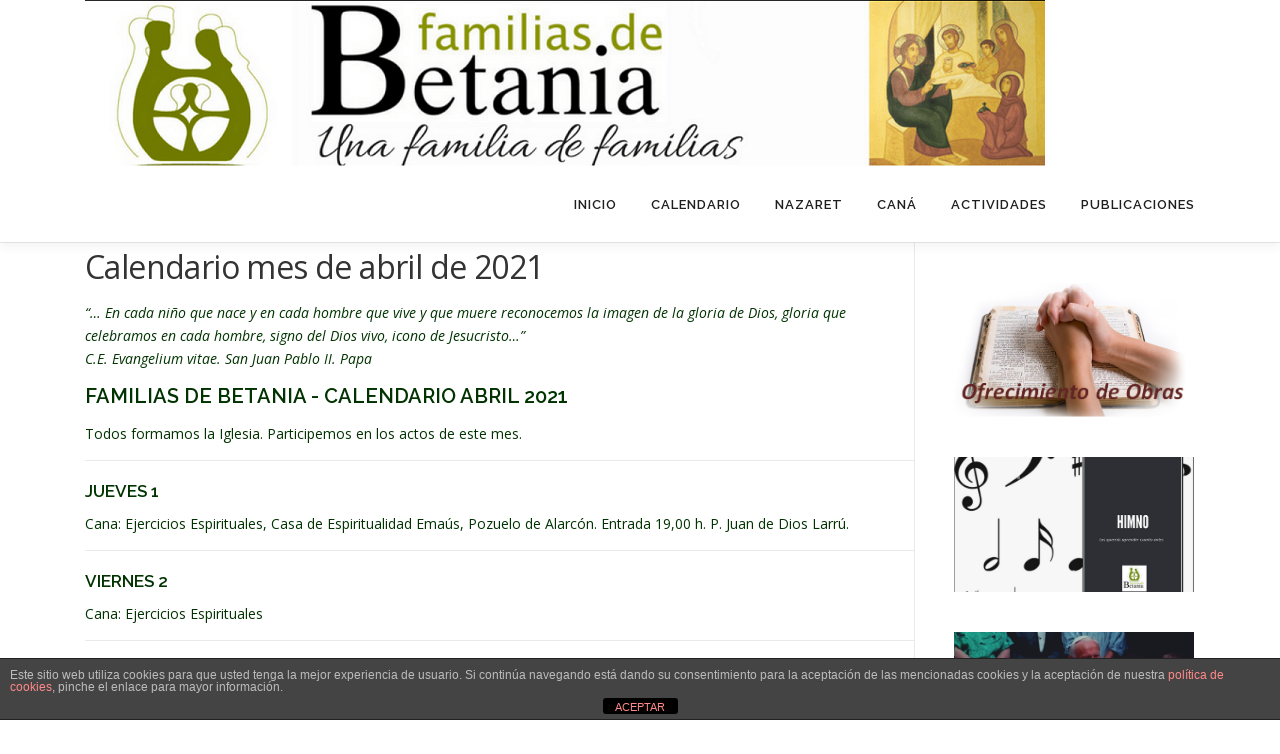

--- FILE ---
content_type: text/html; charset=UTF-8
request_url: https://familiasdebetania.org/2019/11/calendario-mes-de-abril-de-2021
body_size: 13569
content:
<!DOCTYPE html>
<html lang="es">
<head>
<meta charset="UTF-8">
<meta name="viewport" content="width=device-width, initial-scale=1">
<link rel="profile" href="http://gmpg.org/xfn/11">
<title>Calendario mes de abril de 2021 &#8211; Familias de Betania</title>
<meta name='robots' content='max-image-preview:large' />
<link rel='dns-prefetch' href='//www.googletagmanager.com' />
<link rel='dns-prefetch' href='//fonts.googleapis.com' />
<link rel="alternate" type="application/rss+xml" title="Familias de Betania &raquo; Feed" href="https://familiasdebetania.org/feed" />
<link rel="alternate" type="application/rss+xml" title="Familias de Betania &raquo; Feed de los comentarios" href="https://familiasdebetania.org/comments/feed" />
<link rel="alternate" type="text/calendar" title="Familias de Betania &raquo; iCal Feed" href="https://familiasdebetania.org/eventos/?ical=1" />
<link rel="alternate" type="application/rss+xml" title="Familias de Betania &raquo; Comentario Calendario mes de abril de 2021 del feed" href="https://familiasdebetania.org/2019/11/calendario-mes-de-abril-de-2021/feed" />
<link rel="alternate" title="oEmbed (JSON)" type="application/json+oembed" href="https://familiasdebetania.org/wp-json/oembed/1.0/embed?url=https%3A%2F%2Ffamiliasdebetania.org%2F2019%2F11%2Fcalendario-mes-de-abril-de-2021" />
<link rel="alternate" title="oEmbed (XML)" type="text/xml+oembed" href="https://familiasdebetania.org/wp-json/oembed/1.0/embed?url=https%3A%2F%2Ffamiliasdebetania.org%2F2019%2F11%2Fcalendario-mes-de-abril-de-2021&#038;format=xml" />
<style id='wp-img-auto-sizes-contain-inline-css' type='text/css'>
img:is([sizes=auto i],[sizes^="auto," i]){contain-intrinsic-size:3000px 1500px}
/*# sourceURL=wp-img-auto-sizes-contain-inline-css */
</style>
<style id='wp-emoji-styles-inline-css' type='text/css'>

	img.wp-smiley, img.emoji {
		display: inline !important;
		border: none !important;
		box-shadow: none !important;
		height: 1em !important;
		width: 1em !important;
		margin: 0 0.07em !important;
		vertical-align: -0.1em !important;
		background: none !important;
		padding: 0 !important;
	}
/*# sourceURL=wp-emoji-styles-inline-css */
</style>
<link rel='stylesheet' id='wp-block-library-css' href='https://familiasdebetania.org/wp-includes/css/dist/block-library/style.min.css?ver=6.9' type='text/css' media='all' />
<style id='wp-block-paragraph-inline-css' type='text/css'>
.is-small-text{font-size:.875em}.is-regular-text{font-size:1em}.is-large-text{font-size:2.25em}.is-larger-text{font-size:3em}.has-drop-cap:not(:focus):first-letter{float:left;font-size:8.4em;font-style:normal;font-weight:100;line-height:.68;margin:.05em .1em 0 0;text-transform:uppercase}body.rtl .has-drop-cap:not(:focus):first-letter{float:none;margin-left:.1em}p.has-drop-cap.has-background{overflow:hidden}:root :where(p.has-background){padding:1.25em 2.375em}:where(p.has-text-color:not(.has-link-color)) a{color:inherit}p.has-text-align-left[style*="writing-mode:vertical-lr"],p.has-text-align-right[style*="writing-mode:vertical-rl"]{rotate:180deg}
/*# sourceURL=https://familiasdebetania.org/wp-includes/blocks/paragraph/style.min.css */
</style>
<style id='global-styles-inline-css' type='text/css'>
:root{--wp--preset--aspect-ratio--square: 1;--wp--preset--aspect-ratio--4-3: 4/3;--wp--preset--aspect-ratio--3-4: 3/4;--wp--preset--aspect-ratio--3-2: 3/2;--wp--preset--aspect-ratio--2-3: 2/3;--wp--preset--aspect-ratio--16-9: 16/9;--wp--preset--aspect-ratio--9-16: 9/16;--wp--preset--color--black: #000000;--wp--preset--color--cyan-bluish-gray: #abb8c3;--wp--preset--color--white: #ffffff;--wp--preset--color--pale-pink: #f78da7;--wp--preset--color--vivid-red: #cf2e2e;--wp--preset--color--luminous-vivid-orange: #ff6900;--wp--preset--color--luminous-vivid-amber: #fcb900;--wp--preset--color--light-green-cyan: #7bdcb5;--wp--preset--color--vivid-green-cyan: #00d084;--wp--preset--color--pale-cyan-blue: #8ed1fc;--wp--preset--color--vivid-cyan-blue: #0693e3;--wp--preset--color--vivid-purple: #9b51e0;--wp--preset--gradient--vivid-cyan-blue-to-vivid-purple: linear-gradient(135deg,rgb(6,147,227) 0%,rgb(155,81,224) 100%);--wp--preset--gradient--light-green-cyan-to-vivid-green-cyan: linear-gradient(135deg,rgb(122,220,180) 0%,rgb(0,208,130) 100%);--wp--preset--gradient--luminous-vivid-amber-to-luminous-vivid-orange: linear-gradient(135deg,rgb(252,185,0) 0%,rgb(255,105,0) 100%);--wp--preset--gradient--luminous-vivid-orange-to-vivid-red: linear-gradient(135deg,rgb(255,105,0) 0%,rgb(207,46,46) 100%);--wp--preset--gradient--very-light-gray-to-cyan-bluish-gray: linear-gradient(135deg,rgb(238,238,238) 0%,rgb(169,184,195) 100%);--wp--preset--gradient--cool-to-warm-spectrum: linear-gradient(135deg,rgb(74,234,220) 0%,rgb(151,120,209) 20%,rgb(207,42,186) 40%,rgb(238,44,130) 60%,rgb(251,105,98) 80%,rgb(254,248,76) 100%);--wp--preset--gradient--blush-light-purple: linear-gradient(135deg,rgb(255,206,236) 0%,rgb(152,150,240) 100%);--wp--preset--gradient--blush-bordeaux: linear-gradient(135deg,rgb(254,205,165) 0%,rgb(254,45,45) 50%,rgb(107,0,62) 100%);--wp--preset--gradient--luminous-dusk: linear-gradient(135deg,rgb(255,203,112) 0%,rgb(199,81,192) 50%,rgb(65,88,208) 100%);--wp--preset--gradient--pale-ocean: linear-gradient(135deg,rgb(255,245,203) 0%,rgb(182,227,212) 50%,rgb(51,167,181) 100%);--wp--preset--gradient--electric-grass: linear-gradient(135deg,rgb(202,248,128) 0%,rgb(113,206,126) 100%);--wp--preset--gradient--midnight: linear-gradient(135deg,rgb(2,3,129) 0%,rgb(40,116,252) 100%);--wp--preset--font-size--small: 13px;--wp--preset--font-size--medium: 20px;--wp--preset--font-size--large: 36px;--wp--preset--font-size--x-large: 42px;--wp--preset--spacing--20: 0.44rem;--wp--preset--spacing--30: 0.67rem;--wp--preset--spacing--40: 1rem;--wp--preset--spacing--50: 1.5rem;--wp--preset--spacing--60: 2.25rem;--wp--preset--spacing--70: 3.38rem;--wp--preset--spacing--80: 5.06rem;--wp--preset--shadow--natural: 6px 6px 9px rgba(0, 0, 0, 0.2);--wp--preset--shadow--deep: 12px 12px 50px rgba(0, 0, 0, 0.4);--wp--preset--shadow--sharp: 6px 6px 0px rgba(0, 0, 0, 0.2);--wp--preset--shadow--outlined: 6px 6px 0px -3px rgb(255, 255, 255), 6px 6px rgb(0, 0, 0);--wp--preset--shadow--crisp: 6px 6px 0px rgb(0, 0, 0);}:where(.is-layout-flex){gap: 0.5em;}:where(.is-layout-grid){gap: 0.5em;}body .is-layout-flex{display: flex;}.is-layout-flex{flex-wrap: wrap;align-items: center;}.is-layout-flex > :is(*, div){margin: 0;}body .is-layout-grid{display: grid;}.is-layout-grid > :is(*, div){margin: 0;}:where(.wp-block-columns.is-layout-flex){gap: 2em;}:where(.wp-block-columns.is-layout-grid){gap: 2em;}:where(.wp-block-post-template.is-layout-flex){gap: 1.25em;}:where(.wp-block-post-template.is-layout-grid){gap: 1.25em;}.has-black-color{color: var(--wp--preset--color--black) !important;}.has-cyan-bluish-gray-color{color: var(--wp--preset--color--cyan-bluish-gray) !important;}.has-white-color{color: var(--wp--preset--color--white) !important;}.has-pale-pink-color{color: var(--wp--preset--color--pale-pink) !important;}.has-vivid-red-color{color: var(--wp--preset--color--vivid-red) !important;}.has-luminous-vivid-orange-color{color: var(--wp--preset--color--luminous-vivid-orange) !important;}.has-luminous-vivid-amber-color{color: var(--wp--preset--color--luminous-vivid-amber) !important;}.has-light-green-cyan-color{color: var(--wp--preset--color--light-green-cyan) !important;}.has-vivid-green-cyan-color{color: var(--wp--preset--color--vivid-green-cyan) !important;}.has-pale-cyan-blue-color{color: var(--wp--preset--color--pale-cyan-blue) !important;}.has-vivid-cyan-blue-color{color: var(--wp--preset--color--vivid-cyan-blue) !important;}.has-vivid-purple-color{color: var(--wp--preset--color--vivid-purple) !important;}.has-black-background-color{background-color: var(--wp--preset--color--black) !important;}.has-cyan-bluish-gray-background-color{background-color: var(--wp--preset--color--cyan-bluish-gray) !important;}.has-white-background-color{background-color: var(--wp--preset--color--white) !important;}.has-pale-pink-background-color{background-color: var(--wp--preset--color--pale-pink) !important;}.has-vivid-red-background-color{background-color: var(--wp--preset--color--vivid-red) !important;}.has-luminous-vivid-orange-background-color{background-color: var(--wp--preset--color--luminous-vivid-orange) !important;}.has-luminous-vivid-amber-background-color{background-color: var(--wp--preset--color--luminous-vivid-amber) !important;}.has-light-green-cyan-background-color{background-color: var(--wp--preset--color--light-green-cyan) !important;}.has-vivid-green-cyan-background-color{background-color: var(--wp--preset--color--vivid-green-cyan) !important;}.has-pale-cyan-blue-background-color{background-color: var(--wp--preset--color--pale-cyan-blue) !important;}.has-vivid-cyan-blue-background-color{background-color: var(--wp--preset--color--vivid-cyan-blue) !important;}.has-vivid-purple-background-color{background-color: var(--wp--preset--color--vivid-purple) !important;}.has-black-border-color{border-color: var(--wp--preset--color--black) !important;}.has-cyan-bluish-gray-border-color{border-color: var(--wp--preset--color--cyan-bluish-gray) !important;}.has-white-border-color{border-color: var(--wp--preset--color--white) !important;}.has-pale-pink-border-color{border-color: var(--wp--preset--color--pale-pink) !important;}.has-vivid-red-border-color{border-color: var(--wp--preset--color--vivid-red) !important;}.has-luminous-vivid-orange-border-color{border-color: var(--wp--preset--color--luminous-vivid-orange) !important;}.has-luminous-vivid-amber-border-color{border-color: var(--wp--preset--color--luminous-vivid-amber) !important;}.has-light-green-cyan-border-color{border-color: var(--wp--preset--color--light-green-cyan) !important;}.has-vivid-green-cyan-border-color{border-color: var(--wp--preset--color--vivid-green-cyan) !important;}.has-pale-cyan-blue-border-color{border-color: var(--wp--preset--color--pale-cyan-blue) !important;}.has-vivid-cyan-blue-border-color{border-color: var(--wp--preset--color--vivid-cyan-blue) !important;}.has-vivid-purple-border-color{border-color: var(--wp--preset--color--vivid-purple) !important;}.has-vivid-cyan-blue-to-vivid-purple-gradient-background{background: var(--wp--preset--gradient--vivid-cyan-blue-to-vivid-purple) !important;}.has-light-green-cyan-to-vivid-green-cyan-gradient-background{background: var(--wp--preset--gradient--light-green-cyan-to-vivid-green-cyan) !important;}.has-luminous-vivid-amber-to-luminous-vivid-orange-gradient-background{background: var(--wp--preset--gradient--luminous-vivid-amber-to-luminous-vivid-orange) !important;}.has-luminous-vivid-orange-to-vivid-red-gradient-background{background: var(--wp--preset--gradient--luminous-vivid-orange-to-vivid-red) !important;}.has-very-light-gray-to-cyan-bluish-gray-gradient-background{background: var(--wp--preset--gradient--very-light-gray-to-cyan-bluish-gray) !important;}.has-cool-to-warm-spectrum-gradient-background{background: var(--wp--preset--gradient--cool-to-warm-spectrum) !important;}.has-blush-light-purple-gradient-background{background: var(--wp--preset--gradient--blush-light-purple) !important;}.has-blush-bordeaux-gradient-background{background: var(--wp--preset--gradient--blush-bordeaux) !important;}.has-luminous-dusk-gradient-background{background: var(--wp--preset--gradient--luminous-dusk) !important;}.has-pale-ocean-gradient-background{background: var(--wp--preset--gradient--pale-ocean) !important;}.has-electric-grass-gradient-background{background: var(--wp--preset--gradient--electric-grass) !important;}.has-midnight-gradient-background{background: var(--wp--preset--gradient--midnight) !important;}.has-small-font-size{font-size: var(--wp--preset--font-size--small) !important;}.has-medium-font-size{font-size: var(--wp--preset--font-size--medium) !important;}.has-large-font-size{font-size: var(--wp--preset--font-size--large) !important;}.has-x-large-font-size{font-size: var(--wp--preset--font-size--x-large) !important;}
/*# sourceURL=global-styles-inline-css */
</style>

<style id='classic-theme-styles-inline-css' type='text/css'>
/*! This file is auto-generated */
.wp-block-button__link{color:#fff;background-color:#32373c;border-radius:9999px;box-shadow:none;text-decoration:none;padding:calc(.667em + 2px) calc(1.333em + 2px);font-size:1.125em}.wp-block-file__button{background:#32373c;color:#fff;text-decoration:none}
/*# sourceURL=/wp-includes/css/classic-themes.min.css */
</style>
<link rel='stylesheet' id='front-estilos-css' href='https://familiasdebetania.org/wp-content/plugins/asesor-cookies-para-la-ley-en-espana/html/front/estilos.css?ver=6.9' type='text/css' media='all' />
<link rel='stylesheet' id='siteorigin-panels-front-css' href='https://familiasdebetania.org/wp-content/plugins/siteorigin-panels/css/front-flex.min.css?ver=2.33.4' type='text/css' media='all' />
<link rel='stylesheet' id='sow-image-default-dbf295114b96-css' href='https://familiasdebetania.org/wp-content/uploads/siteorigin-widgets/sow-image-default-dbf295114b96.css?ver=6.9' type='text/css' media='all' />
<link rel='stylesheet' id='sow-image-default-8b5b6f678277-css' href='https://familiasdebetania.org/wp-content/uploads/siteorigin-widgets/sow-image-default-8b5b6f678277.css?ver=6.9' type='text/css' media='all' />
<link rel='stylesheet' id='onepress-fonts-css' href='https://fonts.googleapis.com/css?family=Raleway%3A400%2C500%2C600%2C700%2C300%2C100%2C800%2C900%7COpen+Sans%3A400%2C300%2C300italic%2C400italic%2C600%2C600italic%2C700%2C700italic&#038;subset=latin%2Clatin-ext&#038;display=swap&#038;ver=2.3.16' type='text/css' media='all' />
<link rel='stylesheet' id='onepress-animate-css' href='https://familiasdebetania.org/wp-content/themes/onepress/assets/css/animate.min.css?ver=2.3.16' type='text/css' media='all' />
<link rel='stylesheet' id='onepress-fa-css' href='https://familiasdebetania.org/wp-content/themes/onepress/assets/fontawesome-v6/css/all.min.css?ver=6.5.1' type='text/css' media='all' />
<link rel='stylesheet' id='onepress-fa-shims-css' href='https://familiasdebetania.org/wp-content/themes/onepress/assets/fontawesome-v6/css/v4-shims.min.css?ver=6.5.1' type='text/css' media='all' />
<link rel='stylesheet' id='onepress-bootstrap-css' href='https://familiasdebetania.org/wp-content/themes/onepress/assets/css/bootstrap.min.css?ver=2.3.16' type='text/css' media='all' />
<link rel='stylesheet' id='onepress-style-css' href='https://familiasdebetania.org/wp-content/themes/onepress/style.css?ver=6.9' type='text/css' media='all' />
<style id='onepress-style-inline-css' type='text/css'>
#main .video-section section.hero-slideshow-wrapper{background:transparent}.hero-slideshow-wrapper:after{position:absolute;top:0px;left:0px;width:100%;height:100%;background-color:rgba(0,0,0,0.3);display:block;content:""}#parallax-hero .jarallax-container .parallax-bg:before{background-color:rgba(0,0,0,0.3)}.body-desktop .parallax-hero .hero-slideshow-wrapper:after{display:none!important}#parallax-hero>.parallax-bg::before{background-color:rgba(0,0,0,0.3);opacity:1}.body-desktop .parallax-hero .hero-slideshow-wrapper:after{display:none!important}a,.screen-reader-text:hover,.screen-reader-text:active,.screen-reader-text:focus,.header-social a,.onepress-menu a:hover,.onepress-menu ul li a:hover,.onepress-menu li.onepress-current-item>a,.onepress-menu ul li.current-menu-item>a,.onepress-menu>li a.menu-actived,.onepress-menu.onepress-menu-mobile li.onepress-current-item>a,.site-footer a,.site-footer .footer-social a:hover,.site-footer .btt a:hover,.highlight,#comments .comment .comment-wrapper .comment-meta .comment-time:hover,#comments .comment .comment-wrapper .comment-meta .comment-reply-link:hover,#comments .comment .comment-wrapper .comment-meta .comment-edit-link:hover,.btn-theme-primary-outline,.sidebar .widget a:hover,.section-services .service-item .service-image i,.counter_item .counter__number,.team-member .member-thumb .member-profile a:hover,.icon-background-default{color:#93b259}input[type="reset"],input[type="submit"],input[type="submit"],input[type="reset"]:hover,input[type="submit"]:hover,input[type="submit"]:hover .nav-links a:hover,.btn-theme-primary,.btn-theme-primary-outline:hover,.section-testimonials .card-theme-primary,.woocommerce #respond input#submit,.woocommerce a.button,.woocommerce button.button,.woocommerce input.button,.woocommerce button.button.alt,.pirate-forms-submit-button,.pirate-forms-submit-button:hover,input[type="reset"],input[type="submit"],input[type="submit"],.pirate-forms-submit-button,.contact-form div.wpforms-container-full .wpforms-form .wpforms-submit,.contact-form div.wpforms-container-full .wpforms-form .wpforms-submit:hover,.nav-links a:hover,.nav-links a.current,.nav-links .page-numbers:hover,.nav-links .page-numbers.current{background:#93b259}.btn-theme-primary-outline,.btn-theme-primary-outline:hover,.pricing__item:hover,.section-testimonials .card-theme-primary,.entry-content blockquote{border-color:#93b259}.feature-item:hover .icon-background-default{color:#0a0000}.onepress-menu>li>a{color:#1e1e1e}#footer-widgets{}.gallery-carousel .g-item{padding:0px 10px}.gallery-carousel-wrap{margin-left:-10px;margin-right:-10px}.gallery-grid .g-item,.gallery-masonry .g-item .inner{padding:10px}.gallery-grid-wrap,.gallery-masonry-wrap{margin-left:-10px;margin-right:-10px}.gallery-justified-wrap{margin-left:-20px;margin-right:-20px}
/*# sourceURL=onepress-style-inline-css */
</style>
<link rel='stylesheet' id='onepress-gallery-lightgallery-css' href='https://familiasdebetania.org/wp-content/themes/onepress/assets/css/lightgallery.css?ver=6.9' type='text/css' media='all' />
<script type="text/javascript" src="https://familiasdebetania.org/wp-includes/js/jquery/jquery.min.js?ver=3.7.1" id="jquery-core-js"></script>
<script type="text/javascript" src="https://familiasdebetania.org/wp-includes/js/jquery/jquery-migrate.min.js?ver=3.4.1" id="jquery-migrate-js"></script>
<script type="text/javascript" id="front-principal-js-extra">
/* <![CDATA[ */
var cdp_cookies_info = {"url_plugin":"https://familiasdebetania.org/wp-content/plugins/asesor-cookies-para-la-ley-en-espana/plugin.php","url_admin_ajax":"https://familiasdebetania.org/wp-admin/admin-ajax.php"};
//# sourceURL=front-principal-js-extra
/* ]]> */
</script>
<script type="text/javascript" src="https://familiasdebetania.org/wp-content/plugins/asesor-cookies-para-la-ley-en-espana/html/front/principal.js?ver=6.9" id="front-principal-js"></script>

<!-- Fragmento de código de la etiqueta de Google (gtag.js) añadida por Site Kit -->
<!-- Fragmento de código de Google Analytics añadido por Site Kit -->
<script type="text/javascript" src="https://www.googletagmanager.com/gtag/js?id=GT-K8FLPPQP" id="google_gtagjs-js" async></script>
<script type="text/javascript" id="google_gtagjs-js-after">
/* <![CDATA[ */
window.dataLayer = window.dataLayer || [];function gtag(){dataLayer.push(arguments);}
gtag("set","linker",{"domains":["familiasdebetania.org"]});
gtag("js", new Date());
gtag("set", "developer_id.dZTNiMT", true);
gtag("config", "GT-K8FLPPQP");
 window._googlesitekit = window._googlesitekit || {}; window._googlesitekit.throttledEvents = []; window._googlesitekit.gtagEvent = (name, data) => { var key = JSON.stringify( { name, data } ); if ( !! window._googlesitekit.throttledEvents[ key ] ) { return; } window._googlesitekit.throttledEvents[ key ] = true; setTimeout( () => { delete window._googlesitekit.throttledEvents[ key ]; }, 5 ); gtag( "event", name, { ...data, event_source: "site-kit" } ); }; 
//# sourceURL=google_gtagjs-js-after
/* ]]> */
</script>
<link rel="https://api.w.org/" href="https://familiasdebetania.org/wp-json/" /><link rel="alternate" title="JSON" type="application/json" href="https://familiasdebetania.org/wp-json/wp/v2/posts/3423" /><link rel="EditURI" type="application/rsd+xml" title="RSD" href="https://familiasdebetania.org/xmlrpc.php?rsd" />
<meta name="generator" content="WordPress 6.9" />
<link rel="canonical" href="https://familiasdebetania.org/2019/11/calendario-mes-de-abril-de-2021" />
<link rel='shortlink' href='https://familiasdebetania.org/?p=3423' />
<meta name="generator" content="Site Kit by Google 1.170.0" /><meta name="tec-api-version" content="v1"><meta name="tec-api-origin" content="https://familiasdebetania.org"><link rel="alternate" href="https://familiasdebetania.org/wp-json/tribe/events/v1/" /><link rel="pingback" href="https://familiasdebetania.org/xmlrpc.php"><style media="all" id="siteorigin-panels-layouts-head">/* Layout 3423 */ #pgc-3423-0-0 { width:100%;width:calc(100% - ( 0 * 30px ) ) } #pl-3423 .so-panel { margin-bottom:30px } #pl-3423 .so-panel:last-of-type { margin-bottom:0px } @media (max-width:780px){ #pg-3423-0.panel-no-style, #pg-3423-0.panel-has-style > .panel-row-style, #pg-3423-0 { -webkit-flex-direction:column;-ms-flex-direction:column;flex-direction:column } #pg-3423-0 > .panel-grid-cell , #pg-3423-0 > .panel-row-style > .panel-grid-cell { width:100%;margin-right:0 } #pl-3423 .panel-grid-cell { padding:0 } #pl-3423 .panel-grid .panel-grid-cell-empty { display:none } #pl-3423 .panel-grid .panel-grid-cell-mobile-last { margin-bottom:0px }  } </style><link rel="icon" href="https://familiasdebetania.org/wp-content/uploads/2017/10/iconoFdB-1-150x150.jpg" sizes="32x32" />
<link rel="icon" href="https://familiasdebetania.org/wp-content/uploads/2017/10/iconoFdB-1-300x300.jpg" sizes="192x192" />
<link rel="apple-touch-icon" href="https://familiasdebetania.org/wp-content/uploads/2017/10/iconoFdB-1-300x300.jpg" />
<meta name="msapplication-TileImage" content="https://familiasdebetania.org/wp-content/uploads/2017/10/iconoFdB-1-300x300.jpg" />
		<style type="text/css" id="wp-custom-css">
			/* Alternativa: dar aire al bloque de contenido entero */
.page .entry-content {
  margin-top: 20px;
}		</style>
		</head>

<body class="wp-singular post-template-default single single-post postid-3423 single-format-standard wp-custom-logo wp-theme-onepress siteorigin-panels siteorigin-panels-before-js tribe-no-js page-template-onepress group-blog">
<div id="page" class="hfeed site">
	<a class="skip-link screen-reader-text" href="#content">Saltar al contenido</a>
	<div id="header-section" class="h-on-top no-transparent">		<header id="masthead" class="site-header header-contained no-sticky no-scroll no-t h-on-top" role="banner">
			<div class="container">
				<div class="site-branding">
					<div class="site-brand-inner has-logo-img no-desc"><div class="site-logo-div"><a href="https://familiasdebetania.org/" class="custom-logo-link  no-t-logo" rel="home" itemprop="url"><img width="960" height="167" src="https://familiasdebetania.org/wp-content/uploads/2019/04/Logo-Web-75.png" class="custom-logo" alt="Familias de Betania" itemprop="logo" decoding="async" srcset="https://familiasdebetania.org/wp-content/uploads/2019/04/Logo-Web-75.png 960w, https://familiasdebetania.org/wp-content/uploads/2019/04/Logo-Web-75-300x52.png 300w, https://familiasdebetania.org/wp-content/uploads/2019/04/Logo-Web-75-768x134.png 768w" sizes="(max-width: 960px) 100vw, 960px" /></a></div></div>				</div>
				<div class="header-right-wrapper">
					<a href="#0" id="nav-toggle">Menú<span></span></a>
					<nav id="site-navigation" class="main-navigation" role="navigation">
						<ul class="onepress-menu">
							<li id="menu-item-79" class="menu-item menu-item-type-custom menu-item-object-custom menu-item-home menu-item-has-children menu-item-79"><a href="http://familiasdebetania.org">Inicio</a>
<ul class="sub-menu">
	<li id="menu-item-146" class="menu-item menu-item-type-post_type menu-item-object-page menu-item-146"><a href="https://familiasdebetania.org/inicio/declaracion-de-privacidad-de-familias-de-betania">Declaración de privacidad de Familias de Betania</a></li>
	<li id="menu-item-143" class="menu-item menu-item-type-post_type menu-item-object-page menu-item-143"><a href="https://familiasdebetania.org/inicio/personas-de-contacto">Personas de contacto</a></li>
</ul>
</li>
<li id="menu-item-5334" class="menu-item menu-item-type-post_type menu-item-object-page menu-item-5334"><a href="https://familiasdebetania.org/calendario">Calendario</a></li>
<li id="menu-item-863" class="menu-item menu-item-type-post_type menu-item-object-page menu-item-863"><a href="https://familiasdebetania.org/rama-de-nazaret">Nazaret</a></li>
<li id="menu-item-5316" class="menu-item menu-item-type-post_type menu-item-object-page menu-item-5316"><a href="https://familiasdebetania.org/rama-de-cana">Caná</a></li>
<li id="menu-item-292" class="menu-item menu-item-type-taxonomy menu-item-object-category menu-item-has-children menu-item-292"><a href="https://familiasdebetania.org/category/entradas/actividades">Actividades</a>
<ul class="sub-menu">
	<li id="menu-item-293" class="menu-item menu-item-type-taxonomy menu-item-object-category menu-item-293"><a href="https://familiasdebetania.org/category/entradas/actividades/actividasdes-emaus">Actividades Emaus</a></li>
	<li id="menu-item-294" class="menu-item menu-item-type-taxonomy menu-item-object-category menu-item-294"><a href="https://familiasdebetania.org/category/entradas/actividades/actos-externos">Actos externos</a></li>
	<li id="menu-item-295" class="menu-item menu-item-type-taxonomy menu-item-object-category menu-item-295"><a href="https://familiasdebetania.org/category/entradas/actividades/celebraciones">Celebraciones</a></li>
	<li id="menu-item-296" class="menu-item menu-item-type-taxonomy menu-item-object-category menu-item-296"><a href="https://familiasdebetania.org/category/entradas/actividades/conferencias-y-actos-culturales">Conferencias y actos culturales</a></li>
	<li id="menu-item-297" class="menu-item menu-item-type-taxonomy menu-item-object-category menu-item-297"><a href="https://familiasdebetania.org/category/entradas/actividades/convivencias">Convivencias</a></li>
	<li id="menu-item-298" class="menu-item menu-item-type-taxonomy menu-item-object-category menu-item-298"><a href="https://familiasdebetania.org/category/entradas/actividades/ejercicios-espirituales">Ejercicios Espirituales</a></li>
	<li id="menu-item-299" class="menu-item menu-item-type-taxonomy menu-item-object-category menu-item-299"><a href="https://familiasdebetania.org/category/entradas/actividades/galileas">Galileas</a></li>
	<li id="menu-item-300" class="menu-item menu-item-type-taxonomy menu-item-object-category menu-item-300"><a href="https://familiasdebetania.org/category/entradas/actividades/peregrinaiones">Peregrinaciones</a></li>
</ul>
</li>
<li id="menu-item-301" class="menu-item menu-item-type-taxonomy menu-item-object-category current-post-ancestor menu-item-has-children menu-item-301"><a href="https://familiasdebetania.org/category/entradas/publicaciones">Publicaciones</a>
<ul class="sub-menu">
	<li id="menu-item-305" class="menu-item menu-item-type-taxonomy menu-item-object-category menu-item-305"><a href="https://familiasdebetania.org/category/entradas/publicaciones/temas-de-cana">Temas de Cana</a></li>
	<li id="menu-item-302" class="menu-item menu-item-type-taxonomy menu-item-object-category current-post-ancestor current-menu-parent current-post-parent menu-item-302"><a href="https://familiasdebetania.org/category/entradas/publicaciones/calendarios-mensuales">Calendarios mensuales</a></li>
	<li id="menu-item-303" class="menu-item menu-item-type-taxonomy menu-item-object-category menu-item-303"><a href="https://familiasdebetania.org/category/entradas/publicaciones/evangelios-semanales">Evangelios semanales</a></li>
	<li id="menu-item-304" class="menu-item menu-item-type-taxonomy menu-item-object-category menu-item-304"><a href="https://familiasdebetania.org/category/entradas/publicaciones/otras-publicaciones">Otras publicaciones</a></li>
	<li id="menu-item-307" class="menu-item menu-item-type-taxonomy menu-item-object-category menu-item-307"><a href="https://familiasdebetania.org/category/entradas/secciones/fdb-andalucia">FdB Andalucía</a></li>
	<li id="menu-item-320" class="menu-item menu-item-type-taxonomy menu-item-object-category menu-item-320"><a href="https://familiasdebetania.org/category/entradas/secciones/fdb-barcelona">FdB Barcelona</a></li>
	<li id="menu-item-289" class="menu-item menu-item-type-taxonomy menu-item-object-tribe_events_cat menu-item-has-children menu-item-289"><a href="https://familiasdebetania.org/eventos/categoria/familias-de-betania">Calendarios</a>
	<ul class="sub-menu">
		<li id="menu-item-178" class="menu-item menu-item-type-taxonomy menu-item-object-tribe_events_cat menu-item-178"><a href="https://familiasdebetania.org/eventos/categoria/familias-de-betania/ejercicios-espirituales">Calendario  Ejercicios Espirituales</a></li>
		<li id="menu-item-290" class="menu-item menu-item-type-taxonomy menu-item-object-tribe_events_cat menu-item-290"><a href="https://familiasdebetania.org/eventos/categoria/familias-de-betania/retiros-espirituales">Retiros Espirituales</a></li>
		<li id="menu-item-177" class="menu-item menu-item-type-taxonomy menu-item-object-tribe_events_cat menu-item-177"><a href="https://familiasdebetania.org/eventos/categoria/familias-de-betania/emaus">Calendario Emaus</a></li>
		<li id="menu-item-319" class="menu-item menu-item-type-taxonomy menu-item-object-tribe_events_cat menu-item-319"><a href="https://familiasdebetania.org/eventos/categoria/familias-de-betania/nazaret">Calendario Nazaret</a></li>
		<li id="menu-item-179" class="menu-item menu-item-type-taxonomy menu-item-object-tribe_events_cat menu-item-179"><a href="https://familiasdebetania.org/eventos/categoria/familias-de-betania/actividades-formativas">Calendario Actividades formativas</a></li>
	</ul>
</li>
</ul>
</li>
						</ul>
					</nav>

				</div>
			</div>
		</header>
		</div>
	<div id="content" class="site-content">

		
		<div id="content-inside" class="container right-sidebar">
			<div id="primary" class="content-area">
				<main id="main" class="site-main" role="main">

				
					<article id="post-3423" class="post-3423 post type-post status-publish format-standard hentry category-calendarios-mensuales">
	<header class="entry-header">
		<h1 class="entry-title">Calendario mes de abril de 2021</h1>        	</header>

    
	<div class="entry-content">
		<div id="pl-3423"  class="panel-layout" ><div id="pg-3423-0"  class="panel-grid panel-no-style" ><div id="pgc-3423-0-0"  class="panel-grid-cell" ><div id="panel-3423-0-0-0" class="so-panel widget widget_sow-editor panel-first-child panel-last-child" data-index="0" ><div
			
			class="so-widget-sow-editor so-widget-sow-editor-base"
			
		>
<div class="siteorigin-widget-tinymce textwidget">
	<p><em><span style="color: #003300;">“… En cada niño que nace y en cada hombre que vive y que muere reconocemos la imagen de la gloria de Dios, gloria que celebramos en cada hombre, signo del Dios vivo, icono de Jesucristo…”</span><br />
<span style="color: #003300;">C.E. Evangelium vitae. San Juan Pablo II. Papa</span><br />
</em></p>
<h3><span style="color: #003300;">FAMILIAS DE BETANIA - CALENDARIO ABRIL 2021</span></h3>
<p><span style="color: #003300;">Todos formamos la Iglesia. Participemos en los actos de este mes.</span></p>
<hr />
<h4><span style="color: #003300;">JUEVES 1</span></h4>
<p><span style="color: #003300;">Cana: Ejercicios Espirituales, Casa de Espiritualidad Emaús, Pozuelo de Alarcón. Entrada 19,00 h. P. Juan de Dios Larrú.</span></p>
<hr />
<h4><span style="color: #003300;">VIERNES 2</span></h4>
<p><span style="color: #003300;">Cana: Ejercicios Espirituales</span></p>
<hr />
<h4><span style="color: #003300;">SÁBADO 3</span></h4>
<p><span style="color: #003300;">Cana: Ejercicios Espirituales</span></p>
<hr />
<h4><span style="color: #003300;">DOMINGO 4</span></h4>
<p><span style="color: #003300;">Cana: Ejercicios Espirituales. Salida 16 h.</span></p>
<hr />
<h4><span style="color: #003300;">VIERNES 9</span></h4>
<p><span style="color: #003300;">Reuniones de equipos</span></p>
<ul>
<li><span style="color: #003300;">Causa de nuestra alegría.</span></li>
</ul>
<hr />
<h4><span style="color: #003300;">SÁBADO 10</span></h4>
<p><span style="color: #003300;">Cana: Retiro Stella Maris, La Gavia, P. Carlos Ojea. Comienzo 17 horas. Eucaristía 19 horas.</span></p>
<p><span style="color: #003300;">Emaús: Big Question, Formación.</span></p>
<p><span style="color: #003300;">Nazaret: Cordada</span></p>
<hr />
<h4><span style="color: #003300;">DOMINDO 11</span></h4>
<p><span style="color: #003300;">Frassati: Formación</span></p>
<hr />
<h4><span style="color: #003300;">JUEVES 15</span></h4>
<p><span style="color: #003300;">Reuniones de equipos</span></p>
<ul>
<li><span style="color: #003300;">Sagrada Familia y Nuestra Señora de Covadonga.</span></li>
<li><span style="color: #003300;">Nuestra Señora del Recuerdo</span></li>
</ul>
<hr />
<h4><span style="color: #003300;">VIERNES 16</span></h4>
<p><span style="color: #003300;">Reuniones de equipos</span></p>
<ul>
<li><span style="color: #003300;">Virgen de la Paloma</span></li>
<li><span style="color: #003300;">Nuestra Señora del Carmen.</span></li>
</ul>
<hr />
<h4><span style="color: #003300;">SÁBADO 17</span></h4>
<p><span style="color: #003300;">Retiro - P.  Luis Sánchez: Moscatelar 16.- Comienzo: 11 horas. Eucaristía 13 horas</span></p>
<p><span style="color: #003300;">Emaús: Formación.</span></p>
<p><span style="color: #003300;">Reuniones de equipos</span></p>
<ul>
<li><span style="color: #003300;">Virgen del Pilar</span></li>
<li><span style="color: #003300;">La Inmaculada</span></li>
<li><span style="color: #003300;">Nuestra Señora del Saliente.</span></li>
</ul>
<hr />
<h4><span style="color: #003300;">DOMINGO 18</span></h4>
<p><span style="color: #003300;">Nazaret: Familia.</span></p>
<p><span style="color: #003300;">Reuniones de equipos</span></p>
<ul>
<li><span style="color: #003300;">Nuestra Señora del Rosario.</span></li>
</ul>
<hr />
<h4><span style="color: #003300;">JUEVES 22</span></h4>
<p><span style="color: #003300;">Emaús: 4x4 (estudio y adoración)</span></p>
<hr />
<h4><span style="color: #003300;">VIERNES 23</span></h4>
<p><span style="color: #003300;">Reuniones de equipos</span></p>
<ul>
<li><span style="color: #003300;">Nuestra Señora de la Almudena</span></li>
<li><span style="color: #003300;">Nuestra Señora de la Esperanza</span></li>
</ul>
<hr />
<h4><span style="color: #003300;">SÁBADO 24</span></h4>
<p><span style="color: #003300;">Emaús: Plan cultural</span></p>
<p><span style="color: #003300;">Nazaret: Tabor.</span></p>
<p><span style="color: #003300;">Reuniones de equipos</span></p>
<ul>
<li><span style="color: #003300;">Nuestra Señora de Cana</span></li>
<li><span style="color: #003300;">Sicar</span></li>
</ul>
<hr />
<h4><span style="color: #003300;">DOMINGO 25</span></h4>
<p><span style="color: #003300;">Frassati: Formación</span></p>
<hr />
<p><em><span style="color: #003300;">Los actos conjuntos estarán supeditados a las limitaciones impuestas por la pandemia. Se notificarán oportunamente los cambios que afecten a dichos actos. </span></em></p>
<p><span style="color: #333300;">Ana María y Juan, encargados de calendario.</span><br />
<span style="color: #333300;"> Familias de Betania</span></p>
</div>
</div></div></div></div></div>			</div>
    </article>


					
				
				</main>
			</div>

                            
<div id="secondary" class="widget-area sidebar" role="complementary">
	<aside id="sow-image-20" class="widget widget_sow-image"><div
			
			class="so-widget-sow-image so-widget-sow-image-default-dbf295114b96"
			
		>
<div class="sow-image-container">
			<a href="http://familiasdebetania.org/wp-content/uploads/2019/05/Ofrecimiento-de-Obras-FdB.pdf"
			target="_blank" rel="noopener noreferrer" 		>
			<img 
	src="https://familiasdebetania.org/wp-content/uploads/2019/05/Ofrecimiento-de-Obras-FdB_B.png" width="507" height="283" srcset="https://familiasdebetania.org/wp-content/uploads/2019/05/Ofrecimiento-de-Obras-FdB_B.png 507w, https://familiasdebetania.org/wp-content/uploads/2019/05/Ofrecimiento-de-Obras-FdB_B-300x167.png 300w" sizes="(max-width: 507px) 100vw, 507px" title="Ofrecimiento de obras en Familias de Betnia" alt="" decoding="async" loading="lazy" 		class="so-widget-image"/>
			</a></div>

</div></aside><aside id="sow-image-40" class="widget widget_sow-image"><div
			
			class="so-widget-sow-image so-widget-sow-image-default-dbf295114b96"
			
		>
<div class="sow-image-container">
			<a href="https://familiasdebetania.org/2022/12/himno-de-familias-de-betania"
					>
			<img 
	src="https://familiasdebetania.org/wp-content/uploads/2022/12/Himno-de-Familias-de-Betania_2.png" width="560" height="315" srcset="https://familiasdebetania.org/wp-content/uploads/2022/12/Himno-de-Familias-de-Betania_2.png 560w, https://familiasdebetania.org/wp-content/uploads/2022/12/Himno-de-Familias-de-Betania_2-300x169.png 300w" sizes="(max-width: 560px) 100vw, 560px" title="Himno de Familias de Betania" alt="" decoding="async" loading="lazy" 		class="so-widget-image"/>
			</a></div>

</div></aside><aside id="sow-image-37" class="widget widget_sow-image"><div
			
			class="so-widget-sow-image so-widget-sow-image-default-dbf295114b96"
			
		>
<div class="sow-image-container">
			<a href="http://familiasdebetania.org/wp-content/uploads/2020/12/Oracion-de-S.-Juan-Pablo-por-la-familia.pdf"
			target="_blank" rel="noopener noreferrer" 		>
			<img 
	src="https://familiasdebetania.org/wp-content/uploads/2020/12/Oracion-familias-Juan-Pablo-II.png" width="2240" height="1260" srcset="https://familiasdebetania.org/wp-content/uploads/2020/12/Oracion-familias-Juan-Pablo-II.png 2240w, https://familiasdebetania.org/wp-content/uploads/2020/12/Oracion-familias-Juan-Pablo-II-300x169.png 300w, https://familiasdebetania.org/wp-content/uploads/2020/12/Oracion-familias-Juan-Pablo-II-1024x576.png 1024w, https://familiasdebetania.org/wp-content/uploads/2020/12/Oracion-familias-Juan-Pablo-II-768x432.png 768w, https://familiasdebetania.org/wp-content/uploads/2020/12/Oracion-familias-Juan-Pablo-II-1536x864.png 1536w, https://familiasdebetania.org/wp-content/uploads/2020/12/Oracion-familias-Juan-Pablo-II-2048x1152.png 2048w" sizes="(max-width: 2240px) 100vw, 2240px" title="Oración por la familia S. Juan Pablo II - Sínodo de las familias 1980" alt="" decoding="async" loading="lazy" 		class="so-widget-image"/>
			</a></div>

</div></aside><aside id="sow-image-6" class="widget widget_sow-image"><div
			
			class="so-widget-sow-image so-widget-sow-image-default-dbf295114b96"
			
		>
<div class="sow-image-container">
			<a href=""
			target="_blank" rel="noopener noreferrer" 		>
			<img 
	src="https://familiasdebetania.org/wp-content/uploads/2021/09/Actividad-de-Belen.png" width="560" height="315" srcset="https://familiasdebetania.org/wp-content/uploads/2021/09/Actividad-de-Belen.png 560w, https://familiasdebetania.org/wp-content/uploads/2021/09/Actividad-de-Belen-300x169.png 300w" sizes="(max-width: 560px) 100vw, 560px" title="Actividad de Belén" alt="" decoding="async" loading="lazy" 		class="so-widget-image"/>
			</a></div>

</div></aside><aside id="sow-image-22" class="widget widget_sow-image"><div
			
			class="so-widget-sow-image so-widget-sow-image-default-dbf295114b96"
			
		>
<div class="sow-image-container">
			<a href="https://familiasdebetania.org/2019/10/inscripcion-a-las-actividades-de-nazaret-2"
			target="_blank" rel="noopener noreferrer" 		>
			<img 
	src="https://familiasdebetania.org/wp-content/uploads/2019/10/INSCRIBETE-EN-NAZARET-2019-2020.png" width="560" height="315" srcset="https://familiasdebetania.org/wp-content/uploads/2019/10/INSCRIBETE-EN-NAZARET-2019-2020.png 560w, https://familiasdebetania.org/wp-content/uploads/2019/10/INSCRIBETE-EN-NAZARET-2019-2020-300x169.png 300w" sizes="(max-width: 560px) 100vw, 560px" title="Inscribete en Nazaret" alt="" decoding="async" loading="lazy" 		class="so-widget-image"/>
			</a></div>

</div></aside><aside id="sow-image-32" class="widget widget_sow-image"><div
			
			class="so-widget-sow-image so-widget-sow-image-default-8b5b6f678277"
			
		><h2 class="widget-title">Proyecto Berit</h2>
<div class="sow-image-container">
			<a href="https://familiasdebetania.org/2021/01/proyecto-berit-familias-de-betania"
			target="_blank" rel="noopener noreferrer" 		>
			<img 
	src="https://familiasdebetania.org/wp-content/uploads/2021/01/BeritWeb.png" width="940" height="788" srcset="https://familiasdebetania.org/wp-content/uploads/2021/01/BeritWeb.png 940w, https://familiasdebetania.org/wp-content/uploads/2021/01/BeritWeb-300x251.png 300w, https://familiasdebetania.org/wp-content/uploads/2021/01/BeritWeb-768x644.png 768w" sizes="(max-width: 940px) 100vw, 940px" title="Proyecto Berit" alt="" decoding="async" loading="lazy" 		class="so-widget-image"/>
			</a></div>

</div></aside><aside id="sow-image-42" class="widget widget_sow-image"><div
			
			class="so-widget-sow-image so-widget-sow-image-default-8b5b6f678277"
			
		>
<div class="sow-image-container">
			<a href="https://dcjm.org/"
			target="_blank" rel="noopener noreferrer" 		>
			<img 
	src="https://familiasdebetania.org/wp-content/uploads/2025/11/Logo-DCJM.png" width="1024" height="1024" srcset="https://familiasdebetania.org/wp-content/uploads/2025/11/Logo-DCJM.png 1024w, https://familiasdebetania.org/wp-content/uploads/2025/11/Logo-DCJM-300x300.png 300w, https://familiasdebetania.org/wp-content/uploads/2025/11/Logo-DCJM-150x150.png 150w, https://familiasdebetania.org/wp-content/uploads/2025/11/Logo-DCJM-768x768.png 768w" sizes="(max-width: 1024px) 100vw, 1024px" alt="" decoding="async" loading="lazy" 		class="so-widget-image"/>
			</a></div>

</div></aside><aside id="sow-image-19" class="widget widget_sow-image"><div
			
			class="so-widget-sow-image so-widget-sow-image-default-dbf295114b96"
			
		>
<div class="sow-image-container">
			<a href="https://www.editorialdidaskalos.org/"
			target="_blank" rel="noopener noreferrer" 		>
			<img 
	src="https://familiasdebetania.org/wp-content/uploads/2019/05/Didaskalos-II.png" width="183" height="150" sizes="(max-width: 183px) 100vw, 183px" title="Ofrecimiento de obras en Familias de Betnia" alt="" decoding="async" loading="lazy" 		class="so-widget-image"/>
			</a></div>

</div></aside><aside id="search-2" class="widget widget_search"><form role="search" method="get" class="search-form" action="https://familiasdebetania.org/">
				<label>
					<span class="screen-reader-text">Buscar:</span>
					<input type="search" class="search-field" placeholder="Buscar &hellip;" value="" name="s" />
				</label>
				<input type="submit" class="search-submit" value="Buscar" />
			</form></aside></div>
            
		</div>
	</div>

	<footer id="colophon" class="site-footer" role="contentinfo">
						<div id="footer-widgets" class="footer-widgets section-padding ">
					<div class="container">
						<div class="row">
																<div id="footer-1" class="col-md-3 col-sm-12 footer-column widget-area sidebar" role="complementary">
										<aside id="block-2" class="footer-widget widget widget_block widget_text">
<p></p>
</aside>									</div>
																<div id="footer-2" class="col-md-3 col-sm-12 footer-column widget-area sidebar" role="complementary">
										<aside id="block-3" class="footer-widget widget widget_block widget_text">
<p></p>
</aside>									</div>
																<div id="footer-3" class="col-md-3 col-sm-12 footer-column widget-area sidebar" role="complementary">
										<aside id="block-4" class="footer-widget widget widget_block widget_text">
<p></p>
</aside>									</div>
																<div id="footer-4" class="col-md-3 col-sm-12 footer-column widget-area sidebar" role="complementary">
										<aside id="block-5" class="footer-widget widget widget_block widget_text">
<p></p>
</aside>									</div>
													</div>
					</div>
				</div>
					
		<div class="site-info">
			<div class="container">
									<div class="btt">
						<a class="back-to-top" href="#page" title="Volver arriba"><i class="fa fa-angle-double-up wow flash" data-wow-duration="2s"></i></a>
					</div>
											Copyright &copy; 2026 Familias de Betania			<span class="sep"> &ndash; </span>
			Tema <a href="https://www.famethemes.com/themes/onepress">OnePress</a> hecho por FameThemes					</div>
		</div>

	</footer>
	</div>


<script type="speculationrules">
{"prefetch":[{"source":"document","where":{"and":[{"href_matches":"/*"},{"not":{"href_matches":["/wp-*.php","/wp-admin/*","/wp-content/uploads/*","/wp-content/*","/wp-content/plugins/*","/wp-content/themes/onepress/*","/*\\?(.+)"]}},{"not":{"selector_matches":"a[rel~=\"nofollow\"]"}},{"not":{"selector_matches":".no-prefetch, .no-prefetch a"}}]},"eagerness":"conservative"}]}
</script>
<!-- HTML del pié de página -->
<div class="cdp-cookies-alerta  cdp-solapa-ocultar cdp-cookies-textos-izq cdp-cookies-tema-gris">
	<div class="cdp-cookies-texto">
		<p style="font-size:12px !important;line-height:12px !important">Este sitio web utiliza cookies para que usted tenga la mejor experiencia de usuario. Si continúa navegando está dando su consentimiento para la aceptación de las mencionadas cookies y la aceptación de nuestra <a href="https://familiasdebetania.org/politica-de-cookies" style="font-size:12px !important;line-height:12px !important">política de cookies</a>, pinche el enlace para mayor información.</p>
		<a href="javascript:;" class="cdp-cookies-boton-cerrar">ACEPTAR</a> 
	</div>
	<a class="cdp-cookies-solapa">Aviso de cookies</a>
</div>
 		<script>
		( function ( body ) {
			'use strict';
			body.className = body.className.replace( /\btribe-no-js\b/, 'tribe-js' );
		} )( document.body );
		</script>
		<script> /* <![CDATA[ */var tribe_l10n_datatables = {"aria":{"sort_ascending":": activate to sort column ascending","sort_descending":": activate to sort column descending"},"length_menu":"Show _MENU_ entries","empty_table":"No data available in table","info":"Showing _START_ to _END_ of _TOTAL_ entries","info_empty":"Showing 0 to 0 of 0 entries","info_filtered":"(filtered from _MAX_ total entries)","zero_records":"No matching records found","search":"Search:","all_selected_text":"All items on this page were selected. ","select_all_link":"Select all pages","clear_selection":"Clear Selection.","pagination":{"all":"All","next":"Next","previous":"Previous"},"select":{"rows":{"0":"","_":": Selected %d rows","1":": Selected 1 row"}},"datepicker":{"dayNames":["domingo","lunes","martes","mi\u00e9rcoles","jueves","viernes","s\u00e1bado"],"dayNamesShort":["Dom","Lun","Mar","Mi\u00e9","Jue","Vie","S\u00e1b"],"dayNamesMin":["D","L","M","X","J","V","S"],"monthNames":["enero","febrero","marzo","abril","mayo","junio","julio","agosto","septiembre","octubre","noviembre","diciembre"],"monthNamesShort":["enero","febrero","marzo","abril","mayo","junio","julio","agosto","septiembre","octubre","noviembre","diciembre"],"monthNamesMin":["Ene","Feb","Mar","Abr","May","Jun","Jul","Ago","Sep","Oct","Nov","Dic"],"nextText":"Next","prevText":"Prev","currentText":"Today","closeText":"Done","today":"Today","clear":"Clear"}};/* ]]> */ </script><script type="text/javascript" src="https://familiasdebetania.org/wp-content/plugins/the-events-calendar/common/build/js/user-agent.js?ver=da75d0bdea6dde3898df" id="tec-user-agent-js"></script>
<script type="text/javascript" id="onepress-theme-js-extra">
/* <![CDATA[ */
var onepress_js_settings = {"onepress_disable_animation":"","onepress_disable_sticky_header":"1","onepress_vertical_align_menu":"0","hero_animation":"flipInX","hero_speed":"5000","hero_fade":"750","submenu_width":"0","hero_duration":"5000","hero_disable_preload":"","disabled_google_font":"","is_home":"","gallery_enable":"1","is_rtl":"","parallax_speed":"0.5"};
//# sourceURL=onepress-theme-js-extra
/* ]]> */
</script>
<script type="text/javascript" src="https://familiasdebetania.org/wp-content/themes/onepress/assets/js/theme-all.min.js?ver=2.3.16" id="onepress-theme-js"></script>
<script id="wp-emoji-settings" type="application/json">
{"baseUrl":"https://s.w.org/images/core/emoji/17.0.2/72x72/","ext":".png","svgUrl":"https://s.w.org/images/core/emoji/17.0.2/svg/","svgExt":".svg","source":{"concatemoji":"https://familiasdebetania.org/wp-includes/js/wp-emoji-release.min.js?ver=6.9"}}
</script>
<script type="module">
/* <![CDATA[ */
/*! This file is auto-generated */
const a=JSON.parse(document.getElementById("wp-emoji-settings").textContent),o=(window._wpemojiSettings=a,"wpEmojiSettingsSupports"),s=["flag","emoji"];function i(e){try{var t={supportTests:e,timestamp:(new Date).valueOf()};sessionStorage.setItem(o,JSON.stringify(t))}catch(e){}}function c(e,t,n){e.clearRect(0,0,e.canvas.width,e.canvas.height),e.fillText(t,0,0);t=new Uint32Array(e.getImageData(0,0,e.canvas.width,e.canvas.height).data);e.clearRect(0,0,e.canvas.width,e.canvas.height),e.fillText(n,0,0);const a=new Uint32Array(e.getImageData(0,0,e.canvas.width,e.canvas.height).data);return t.every((e,t)=>e===a[t])}function p(e,t){e.clearRect(0,0,e.canvas.width,e.canvas.height),e.fillText(t,0,0);var n=e.getImageData(16,16,1,1);for(let e=0;e<n.data.length;e++)if(0!==n.data[e])return!1;return!0}function u(e,t,n,a){switch(t){case"flag":return n(e,"\ud83c\udff3\ufe0f\u200d\u26a7\ufe0f","\ud83c\udff3\ufe0f\u200b\u26a7\ufe0f")?!1:!n(e,"\ud83c\udde8\ud83c\uddf6","\ud83c\udde8\u200b\ud83c\uddf6")&&!n(e,"\ud83c\udff4\udb40\udc67\udb40\udc62\udb40\udc65\udb40\udc6e\udb40\udc67\udb40\udc7f","\ud83c\udff4\u200b\udb40\udc67\u200b\udb40\udc62\u200b\udb40\udc65\u200b\udb40\udc6e\u200b\udb40\udc67\u200b\udb40\udc7f");case"emoji":return!a(e,"\ud83e\u1fac8")}return!1}function f(e,t,n,a){let r;const o=(r="undefined"!=typeof WorkerGlobalScope&&self instanceof WorkerGlobalScope?new OffscreenCanvas(300,150):document.createElement("canvas")).getContext("2d",{willReadFrequently:!0}),s=(o.textBaseline="top",o.font="600 32px Arial",{});return e.forEach(e=>{s[e]=t(o,e,n,a)}),s}function r(e){var t=document.createElement("script");t.src=e,t.defer=!0,document.head.appendChild(t)}a.supports={everything:!0,everythingExceptFlag:!0},new Promise(t=>{let n=function(){try{var e=JSON.parse(sessionStorage.getItem(o));if("object"==typeof e&&"number"==typeof e.timestamp&&(new Date).valueOf()<e.timestamp+604800&&"object"==typeof e.supportTests)return e.supportTests}catch(e){}return null}();if(!n){if("undefined"!=typeof Worker&&"undefined"!=typeof OffscreenCanvas&&"undefined"!=typeof URL&&URL.createObjectURL&&"undefined"!=typeof Blob)try{var e="postMessage("+f.toString()+"("+[JSON.stringify(s),u.toString(),c.toString(),p.toString()].join(",")+"));",a=new Blob([e],{type:"text/javascript"});const r=new Worker(URL.createObjectURL(a),{name:"wpTestEmojiSupports"});return void(r.onmessage=e=>{i(n=e.data),r.terminate(),t(n)})}catch(e){}i(n=f(s,u,c,p))}t(n)}).then(e=>{for(const n in e)a.supports[n]=e[n],a.supports.everything=a.supports.everything&&a.supports[n],"flag"!==n&&(a.supports.everythingExceptFlag=a.supports.everythingExceptFlag&&a.supports[n]);var t;a.supports.everythingExceptFlag=a.supports.everythingExceptFlag&&!a.supports.flag,a.supports.everything||((t=a.source||{}).concatemoji?r(t.concatemoji):t.wpemoji&&t.twemoji&&(r(t.twemoji),r(t.wpemoji)))});
//# sourceURL=https://familiasdebetania.org/wp-includes/js/wp-emoji-loader.min.js
/* ]]> */
</script>
<script>document.body.className = document.body.className.replace("siteorigin-panels-before-js","");</script>
</body>
</html>
